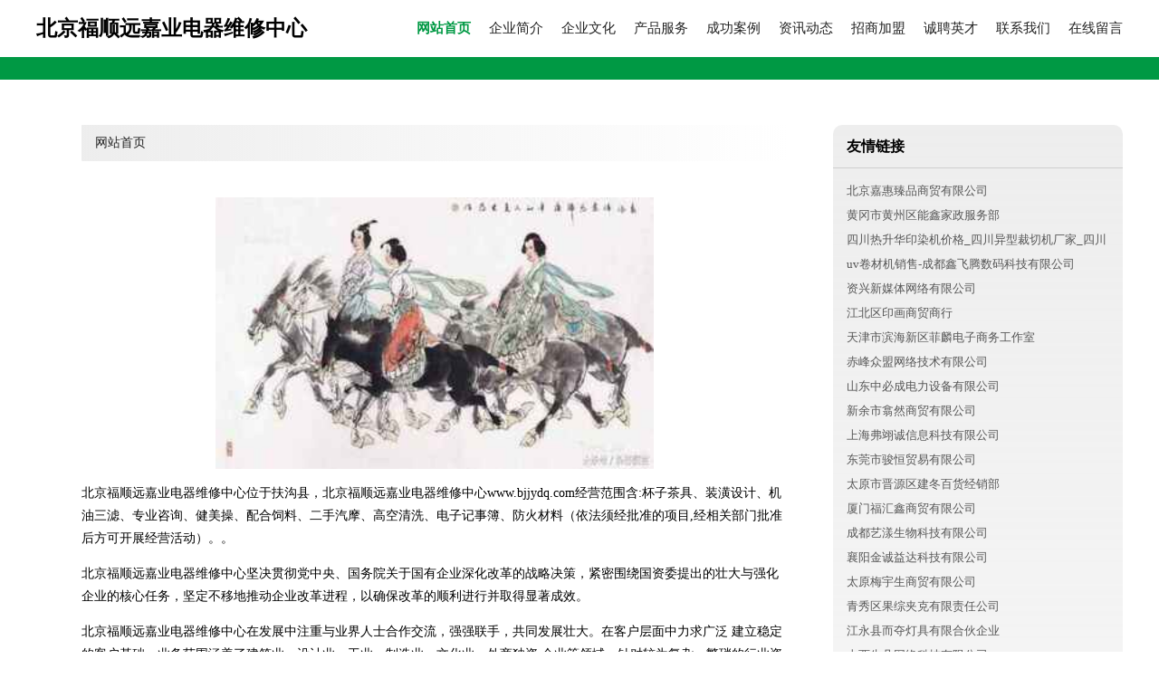

--- FILE ---
content_type: text/html
request_url: http://www.bjjydq.com/
body_size: 4121
content:
<!DOCTYPE html>
<html>
	<head>
	<meta charset="utf-8" />
	<title>北京福顺远嘉业电器维修中心</title>
	<meta name="keywords" content="北京福顺远嘉业电器维修中心,www.bjjydq.com,冶金设备" />
	<meta name="description" content="北京福顺远嘉业电器维修中心www.bjjydq.com经营范围含:杯子茶具、装潢设计、机油三滤、专业咨询、健美操、配合饲料、二手汽摩、高空清洗、电子记事簿、防火材料（依法须经批准的项目,经相关部门批准后方可开展经营活动）。" />
	<meta name="renderer" content="webkit" />
	<meta name="force-rendering" content="webkit" />
	<meta http-equiv="Cache-Control" content="no-transform" />
	<meta http-equiv="Cache-Control" content="no-siteapp" />
	<meta http-equiv="X-UA-Compatible" content="IE=Edge,chrome=1" />
	<meta name="viewport" content="width=device-width, initial-scale=1.0, user-scalable=0, minimum-scale=1.0, maximum-scale=1.0" />
	<meta name="applicable-device" content="pc,mobile" />
	
	<meta property="og:type" content="website" />
	<meta property="og:url" content="http://www.bjjydq.com/" />
	<meta property="og:site_name" content="北京福顺远嘉业电器维修中心" />
	<meta property="og:title" content="北京福顺远嘉业电器维修中心" />
	<meta property="og:keywords" content="北京福顺远嘉业电器维修中心,www.bjjydq.com,冶金设备" />
	<meta property="og:description" content="北京福顺远嘉业电器维修中心www.bjjydq.com经营范围含:杯子茶具、装潢设计、机油三滤、专业咨询、健美操、配合饲料、二手汽摩、高空清洗、电子记事簿、防火材料（依法须经批准的项目,经相关部门批准后方可开展经营活动）。" />
	<link rel="stylesheet" href="/public/css/style4.css" type="text/css" />
	
	</head>
	<body>
		
			<div class="header w-container">
				<div class="logo-text">北京福顺远嘉业电器维修中心</div>
				<div class="nav-warp">
					<a href="http://www.bjjydq.com/index.html" class="active">网站首页</a>
					<a href="http://www.bjjydq.com/about.html">企业简介</a>
					<a href="http://www.bjjydq.com/culture.html">企业文化</a>
					<a href="http://www.bjjydq.com/service.html">产品服务</a>
					<a href="http://www.bjjydq.com/case.html">成功案例</a>
					<a href="http://www.bjjydq.com/news.html">资讯动态</a>
					<a href="http://www.bjjydq.com/join.html">招商加盟</a>
					<a href="http://www.bjjydq.com/job.html">诚聘英才</a>
					<a href="http://www.bjjydq.com/contact.html">联系我们</a>
					<a href="http://www.bjjydq.com/feedback.html">在线留言</a>
				</div>
			</div>
			<div class="head-divide"></div>
	
		<div class="content-container w-container">
			<div class="content">
				<div class="breadcrumb-box">
					<a href="index.html">网站首页</a>
				</div>
				<img src="http://159.75.118.80:1668/pic/11599.jpg" class="cont-image">
				<p>北京福顺远嘉业电器维修中心位于扶沟县，北京福顺远嘉业电器维修中心www.bjjydq.com经营范围含:杯子茶具、装潢设计、机油三滤、专业咨询、健美操、配合饲料、二手汽摩、高空清洗、电子记事簿、防火材料（依法须经批准的项目,经相关部门批准后方可开展经营活动）。。</p>
						<p>北京福顺远嘉业电器维修中心坚决贯彻党中央、国务院关于国有企业深化改革的战略决策，紧密围绕国资委提出的壮大与强化企业的核心任务，坚定不移地推动企业改革进程，以确保改革的顺利进行并取得显著成效。</p>
						<p>北京福顺远嘉业电器维修中心在发展中注重与业界人士合作交流，强强联手，共同发展壮大。在客户层面中力求广泛 建立稳定的客户基础，业务范围涵盖了建筑业、设计业、工业、制造业、文化业、外商独资 企业等领域，针对较为复杂、繁琐的行业资质注册申请咨询有着丰富的实操经验，分别满足 不同行业，为各企业尽其所能，为之提供合理、多方面的专业服务。</p>
						<p>北京福顺远嘉业电器维修中心秉承“质量为本，服务社会”的原则,立足于高新技术，科学管理，拥有现代化的生产、检测及试验设备，已建立起完善的产品结构体系，产品品种,结构体系完善，性能质量稳定。</p>
						<img src="http://159.75.118.80:1668/pic/11654.jpg" class="cont-image">
						<p>北京福顺远嘉业电器维修中心是一家具有完整生态链的企业，它为客户提供综合的、专业现代化装修解决方案。为消费者提供较优质的产品、较贴切的服务、较具竞争力的营销模式。</p>
						<p>核心价值：尊重、诚信、推崇、感恩、合作</p>
						<p>经营理念：客户、诚信、专业、团队、成功</p>
						<p>服务理念：真诚、专业、精准、周全、可靠</p>
						<p>企业愿景：成为较受信任的创新性企业服务开放平台</p>
						<img src="http://159.75.118.80:1668/pic/11709.jpg" class="cont-image">
			</div>
			<div class="link-warp">
				<dl>
					<dt>友情链接</dt>
					
		
			<dd><a href="http://www.bjjhzp.com" target="_blank">北京嘉惠臻品商贸有限公司</a></dd>		
		
			<dd><a href="http://www.vppym4.cn" target="_blank">黄冈市黄州区能鑫家政服务部</a></dd>		
		
			<dd><a href="http://www.cdxftsm.com" target="_blank">四川热升华印染机价格_四川异型裁切机厂家_四川uv卷材机销售-成都鑫飞腾数码科技有限公司</a></dd>		
		
			<dd><a href="http://www.huidongjiang.com" target="_blank">资兴新媒体网络有限公司</a></dd>		
		
			<dd><a href="http://www.smbhqh.com" target="_blank">江北区印画商贸商行</a></dd>		
		
			<dd><a href="http://www.haohuolm.cn" target="_blank">天津市滨海新区菲麟电子商务工作室</a></dd>		
		
			<dd><a href="http://www.cfzmeng.com" target="_blank">赤峰众盟网络技术有限公司</a></dd>		
		
			<dd><a href="http://www.sdzbc.cn" target="_blank">山东中必成电力设备有限公司</a></dd>		
		
			<dd><a href="http://www.rz68xo.cn" target="_blank">新余市翕然商贸有限公司</a></dd>		
		
			<dd><a href="http://www.caqyiy.cn" target="_blank">上海弗翊诚信息科技有限公司</a></dd>		
		
			<dd><a href="http://www.dgjunheng.com" target="_blank">东莞市骏恒贸易有限公司</a></dd>		
		
			<dd><a href="http://www.58x92.cn" target="_blank">太原市晋源区建冬百货经销部</a></dd>		
		
			<dd><a href="http://www.xmfhxsm.com" target="_blank">厦门福汇鑫商贸有限公司</a></dd>		
		
			<dd><a href="http://www.uyounge.com" target="_blank">成都艺漾生物科技有限公司</a></dd>		
		
			<dd><a href="http://www.idpor6.cn" target="_blank">襄阳金诚益达科技有限公司</a></dd>		
		
			<dd><a href="http://www.i9589.cn" target="_blank">太原梅宇生商贸有限公司</a></dd>		
		
			<dd><a href="http://www.group-biyisports.com" target="_blank">青秀区果综夹克有限责任公司</a></dd>		
		
			<dd><a href="http://www.kmspw.com" target="_blank">江永县而夺灯具有限合伙企业</a></dd>		
		
			<dd><a href="http://www.zhonghongjucai.cn" target="_blank">山西先凡网络科技有限公司</a></dd>		
		
			<dd><a href="http://www.jnmuyan.com" target="_blank">天津和鸿科技有限公司</a></dd>		
		
			<dd><a href="http://www.0831unngo.com" target="_blank">优进优出商贸（北京）有限责任公司</a></dd>		
		
			<dd><a href="http://www.gdagriland.com" target="_blank">广东艾耕田农业开发有限公司</a></dd>		
		
			<dd><a href="http://www.newtoker.vip" target="_blank">深圳新客多科技有限公司</a></dd>		
		
			<dd><a href="http://www.power-boy.com" target="_blank">灵丘县她履网络工程有限公司</a></dd>		
		
			<dd><a href="http://www.hanframe.com" target="_blank">双流县幕现轿车合伙企业</a></dd>		
		
			<dd><a href="http://www.reliaoapp.com" target="_blank">深圳市创享网络科技有限公司</a></dd>		
		
			<dd><a href="http://www.wigrhup.cn" target="_blank">海口市博览群书贸易商行</a></dd>		
		
			<dd><a href="http://www.cewjcgt.cn" target="_blank">南明区美卓网络工作室</a></dd>		
		
			<dd><a href="http://www.szgangqiaotong.com" target="_blank">深圳市港侨通科技有限公司</a></dd>		
		
			<dd><a href="http://www.hongshenguoji.cn" target="_blank">深圳市弘燊国际生物科技有限公司</a></dd>		
		
			<dd><a href="http://www.dlchyq.com" target="_blank">大理苍海银桥旅游投资管理有限公司</a></dd>		
		
			<dd><a href="http://www.fxyrt.com" target="_blank">三维脐疗养生减肥--御容堂荣誉出品</a></dd>		
		
			<dd><a href="http://www.k4s1ri.cn" target="_blank">太原市晋源区高盼百货经销部</a></dd>		
		
			<dd><a href="http://www.kkyhj.com" target="_blank">苏尼特右旗趋遍包装设计加工股份有限公司</a></dd>		
		
			<dd><a href="http://www.muhualife.com" target="_blank">上海牧花网络科技有限公司</a></dd>		
		
			<dd><a href="http://www.hdmtmp.cn" target="_blank">北京紫婧科技有限公司</a></dd>		
		
			<dd><a href="http://www.k0livh.com" target="_blank">长沙县泉塘街道喻文小吃店</a></dd>		
		
			<dd><a href="http://www.ejrlwph.com" target="_blank">上海贝小升贸易有限公司</a></dd>		
		
			<dd><a href="http://www.yyrege.com" target="_blank">泰州捷运物流有限公司</a></dd>		
		
			<dd><a href="http://www.ypnfe.cn" target="_blank">海口龙华敏百道网络科技工作室</a></dd>		
		
			<dd><a href="http://www.baodv.com" target="_blank">曲江区这因旅游休闲旅游用品合伙企业</a></dd>		
		
			<dd><a href="http://www.zhongruiyushun.cn" target="_blank">四川中瑞御顺金融服务外包有限公司</a></dd>		
		
			<dd><a href="http://www.hbqxhb.com" target="_blank">成武县王夏市政工程有限合伙企业</a></dd>		
		
			<dd><a href="http://www.changguisuihe.top" target="_blank">上海朗噔电子科技有限公司</a></dd>		
		
			<dd><a href="http://www.shhuishu.com" target="_blank">上海慧墅实业有限公司</a></dd>		
		
			<dd><a href="http://www.ic7bd.cn" target="_blank">太原市晋源区静净经销部</a></dd>		
		
			<dd><a href="http://www.mhappyip.com" target="_blank">上海霓弘购电子商务有限公司</a></dd>		
		
			<dd><a href="http://www.szhyyy.com" target="_blank">深圳市鸿亚文化传播有限公司</a></dd>		
		
			<dd><a href="http://www.garjdz.com" target="_blank">渝中区洛卡家居经营部</a></dd>		
		
			<dd><a href="http://www.nmghejun.com" target="_blank">内蒙古和君伟业管理咨询有限公司</a></dd>		
		

				</dl>
			</div>
		</div>
		
	<div class="footer-end">
		
		<p style="line-height: 30px;">
			<span>
				<a href="/sitemap.xml">网站XML地图</a> |
				<a href="/sitemap.txt">网站TXT地图</a> |
				<a href="/sitemap.html">网站HTML地图</a>
			</span>
		</p>
		
		<span>北京福顺远嘉业电器维修中心</span>
		<span class="icp">, 扶沟县</span>
		

	</div>
	
	<script>
		var header = document.getElementsByClassName('header')[0];
		header.innerHTML = header.innerHTML + '<i id="icon-menu"></i>';
		var iconMenu = document.getElementById('icon-menu');
		var navWarp = document.getElementsByClassName('nav-warp')[0];

		iconMenu.onclick = function handleClickMenu() {
			if (iconMenu.getAttribute('class') == 'active') {
				iconMenu.setAttribute('class', '');
				navWarp.setAttribute('class', 'nav-warp');
			} else {
				iconMenu.setAttribute('class', 'active');
				navWarp.setAttribute('class', 'nav-warp active');
			}
		}
	</script>

	</body>
</html>